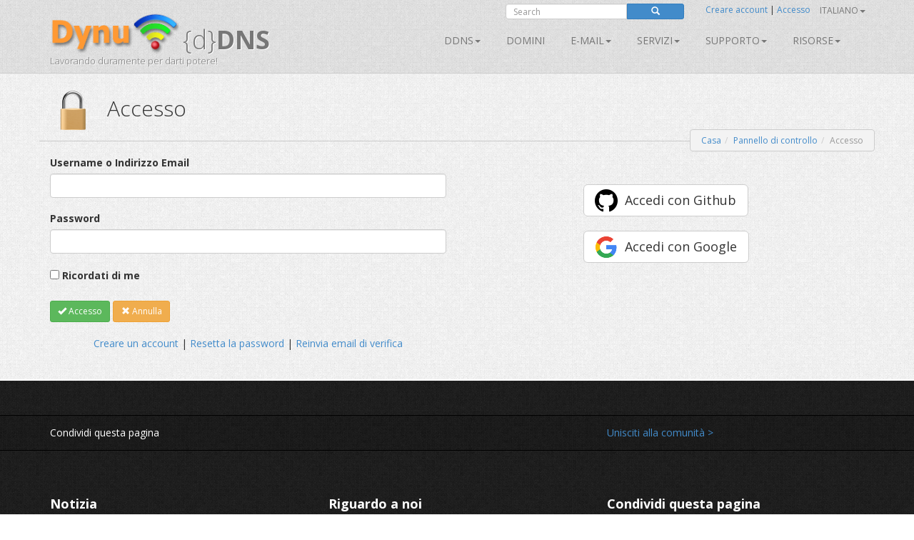

--- FILE ---
content_type: text/html; charset=utf-8
request_url: https://www.dynu.com/it-IT/ControlPanel/Login?ReturnUrl=%2Fen-US%2FForum%2FReport%2FInternationalized-domain-names%2F4856
body_size: 10963
content:
<!doctype html>
<!--[if lt IE 7]> <html class="no-js lt-ie9 lt-ie8 lt-ie7" lang="en"> <![endif]-->
<!--[if IE 7]>    <html class="no-js lt-ie9 lt-ie8" lang="en"> <![endif]-->
<!--[if IE 8]>    <html class="no-js lt-ie9" lang="en"> <![endif]-->
<!--[if gt IE 8]><!--> <html class="no-js" lang="en"> <!--<![endif]-->
<head>
	<title> 
Accesso | Pannello di controllo utente</title>
    <meta charset="utf-8">
	
	
    
    <meta name="apple-mobile-web-app-capable" content="yes">
    <meta name="viewport" content="width=device-width, initial-scale=1">

	<link rel="alternate" href="http://www.dynu.com/en-US" hreflang="en" />
	<link rel="alternate" href="http://www.dynu.com/fr-FR" hreflang="fr" />
	<link rel="alternate" href="http://www.dynu.com/zh-CN" hreflang="zh" />
	<link rel="alternate" href="http://www.dynu.com" hreflang="x-default" />
	
	<meta name="norton-safeweb-site-verification" content="10jaegdvqfneijkovafzpcp6-46svxg0y14d59v4uwm15pr263zn8v6nng8pkv5buu2-sbbv9sq63k1qtdkq2m16s21r1mj5bj4ahcab5zvyp9xgyyztuwm58okddu3h" />
	<meta name="reply-to" content="support&#64;dynu.com">
	<meta name="Rating" content="General">
	<meta name="distribution" content="Global">
	<meta name="Copyright" content="Dynu">
	<meta name="Classification" content="services">
	<meta name="description" content=" 
">
	<meta name="msvalidate.01" content="75F5ECF52C0B34E17FE410D7D0D0C802">
	<meta property="og:title" content="Dynu">
	<meta property="og:type" content="company">
	<meta property="og:url" content="http://www.dynu.com">
	<meta property="og:image" content="http://www.dynu.com/content/images/logodynu.png">
	<meta property="fb:admins" content="708750180">
		<meta property="og:site_name" content="Dynu Systems - Free dynamic DNS service">
		<meta name="keywords" content="free dynamic dns, free, dynamic dns, dynamic ip, ddns, IP, DNS, redirect, address, static, alias, name, dynamic ip">
		<meta name="keywords" content="dynamic dns, ddns, dynamic ip, public dns, name server, url redirection, cloak, smtp relay, backup smtp">
		<link href="https://plus.google.com/+DynuSystems" rel="publisher" />
			
	<link href="//fonts.googleapis.com/css?family=Open+Sans:400,300,400italic,600,600italic,700,700italic,300italic" rel="stylesheet" type="text/css">
	
	<link href="/bundles/css?v=2_-gqLxpyfYPjXDXifEDD2DfhZmcDmDYPKCON3wmUH01" rel="stylesheet"/>

	
	
    
    <!-- Fav and touch icons -->
	<link rel="shortcut icon" href="https://www.dynu.com/favicon.ico" type="image/x-icon" />
	<link rel="icon" sizes="16x16" type="image/png" href="/favicon-16x16.png" />
	<link rel="icon" sizes="32x32" type="image/png" href="/favicon-32x32.png" />
	<link rel="icon" sizes="96x96" type="image/png" href="/favicon-96x96.png" />	
	<link rel="apple-touch-icon" href="/apple-touch-icon.png" />
	<link rel="apple-touch-icon" sizes="57x57" href="/apple-touch-icon-57x57.png" />
	<link rel="apple-touch-icon" sizes="60x60" href="/apple-touch-icon-60x60.png" />
	<link rel="apple-touch-icon" sizes="72x72" href="/apple-touch-icon-72x72.png" />
	<link rel="apple-touch-icon" sizes="76x76" href="/apple-touch-icon-76x76.png" />
	<link rel="apple-touch-icon" sizes="114x114" href="/apple-touch-icon-114x114.png" />
	<link rel="apple-touch-icon" sizes="120x120" href="/apple-touch-icon-120x120.png" />
	<link rel="apple-touch-icon" sizes="144x144" href="/apple-touch-icon-144x144.png" />
	<link rel="apple-touch-icon" sizes="152x152" href="/apple-touch-icon-152x152.png" />
	<link rel="apple-touch-icon" sizes="180x180" href="/apple-touch-icon-180x180.png" />
	
	
	<meta name="msapplication-TileImage" content="/mstile-144x144.png"/>
	<meta name="msapplication-TileColor" content="#00aba9"/>
	
    <!-- Force jQuery load -->
	<script>window.jQuery || document.write('<script src="/scripts/jquery-3.5.0.min.js"><\/script>')</script>
    

    <script async src="https://www.googletagmanager.com/gtag/js?id=G-5H3F3H4F6Q"></script>
    <script>
        window.dataLayer = window.dataLayer || [];
        function gtag(){dataLayer.push(arguments);}
        gtag('js', new Date());

        gtag('config', 'G-5H3F3H4F6Q');
    </script>

		<script type="application/ld+json">
		{
		  "@context" : "http://schema.org",
		  "@type" : "Organization",
		  "name" : "Dynu",
		  "url" : "https://www.dynu.com",
		  "sameAs" : [
		    "https://twitter.com/DynuSystems",
		    "https://plus.google.com/+DynuSystems",
		    "https://www.facebook.com/DynuSystems",
		    "https://foursquare.com/v/dynu-systems-inc/555d1aaf498e473719d36a0e",
		    "http://www.yelp.com/biz/dynu-systems-inc-chandler"
		 ]
		}
		</script> 
		
</head>
<body class="">
    
	


<div class="modal fade" id="defaultModal" tabindex="-1" role="dialog" aria-hidden="true">
    
    <div id="defaultModalDialog" class="modal-dialog" style="width: 90%;">
        <div class="modal-content">
            <div class="modal-header">
                <button type="button" class="close" data-dismiss="modal" aria-hidden="true">&times;</button>
                <h4 class="modal-title" id="defaultModalTitle">
DNS dinamico                </h4>
            </div>
            <div class="modal-body">
                <div id="defaultModalBody"></div>
            </div>
            <div class="modal-footer">
                <div id="defaultModalFooter"></div>
            </div>
        </div>
    </div>
</div>

<header>
    <div class="container">
        <div class="navbar navbar-default" role="navigation">
            <div class="container-fluid">
                <div class="navbar-header">
                    <a class="navbar-brand" href="/it-IT/">
                        <img src="/content/images/logodynu.png" alt="Dynu Systems" height="60" width="180"><br />
                        <span class="logo_title hidden-xs">
{d}<strong>DNS</strong>                        </span>
<span class="logo_subtitle hidden-xs" style="position: absolute; top: 60px;">Lavorando duramente per darti potere!</span>                    </a>
                    <a class="btn btn-navbar btn-default navbar-toggle" data-toggle="collapse" data-target=".navbar-collapse"><span class="nb_left pull-left"> <span class="fa fa-reorder"></span></span> <span class="nb_right pull-right">Menu</span> </a>
                </div>
                <div id="sign" style="position:absolute;top:-10px;right: 0px;">
                    <div class="row">
                        <div class="col-xs-6 hidden-xs hidden-sm">
                                <div class="form-group pull-right">
                                    <form action="https://www.google.com/search" id="search-form" class="pull-right" method="get">
                                        <div class="input-group manager searchfield">
                                            <input id="q" name="q" type="search" value="" class="form-control manager searchfield" placeholder="Search">
                                            <input name="qq" type="hidden" value="">
                                            <span class="input-group-btn">
                                                <button class="btn btn-xs btn-primary" type="submit"><span class="glyphicon glyphicon-search"></span></button>
                                            </span>
                                        </div>
                                        
                                    </form>
                                </div>
                                <script type="text/javascript">
										$("#search-form").submit(function( event ) {
			  								$("#q").val("site:www.dynu.com " + $("#q").val());
										});
                                </script>
                        </div>
                        <div class="col-xs-6 sameline">
<a href="/it-IT/ControlPanel/CreateAccount">Creare account</a>                                <span> | </span>
<a href="/it-IT/ControlPanel/Login">Accesso</a>                                <span class="sameline hidden-xs hidden-sm">&nbsp;&nbsp;&nbsp;&nbsp;&nbsp;&nbsp;&nbsp;&nbsp;&nbsp;&nbsp;&nbsp;&nbsp;&nbsp;&nbsp;&nbsp;</span>
	

	<ul class="nav pull-right navbar-nav navbar-top hidden-xs hidden-sm">    	
        <li class="dropdown">
                                        <a data-toggle="dropdown" class="dropdown-toggle" href="#">Italiano<span class="caret"></span></a>
                        <ul class="dropdown-menu">
                    <li><a href="/en-US/ControlPanel/Login?ReturnUrl=%2Fen-US%2FForum%2FReport%2FInternationalized-domain-names%2F4856">English</a></li>
                                    <li><a href="/fr-FR/ControlPanel/Login?ReturnUrl=%2Fen-US%2FForum%2FReport%2FInternationalized-domain-names%2F4856">Fran&#231;ais</a></li>
                                                    <li><a href="/zh-CN/ControlPanel/Login?ReturnUrl=%2Fen-US%2FForum%2FReport%2FInternationalized-domain-names%2F4856">中文</a></li>
            </ul>
        </li>
	</ul>
                        </div>
                    </div>
                </div>
<div class="collapse navbar-collapse"> <!--style="margin-top: 0px;"-->
    <ul class="nav pull-right navbar-nav">    	
    	
    				<li class="dropdown"> <a data-toggle="dropdown" class="dropdown-toggle" href="/it-IT/DynamicDNS">DDNS<span class="caret"></span></a>
				<ul class="dropdown-menu">	
				   <li><a href="/it-IT/DynamicDNS">Principale</a></li>
                    <li><a href="/it-IT/Membership">Membri</a></li>
                    <li><a href="/it-IT/ControlPanel/AddDDNS">Iscriviti</a></li>
                    <li><a href="/it-IT/DynamicDNS/IPUpdateClient">Impostare</a></li>
                    <li><a href="/it-IT/DynamicDNS/IP-Update-Protocol">Protocollo di aggiornamento IP</a></li>
				</ul>
	         </li>
        		        	<li><a href="/it-IT/ControlPanel/AddDomainRegistration">Domini</a></li>
        			<li class="dropdown"> <a data-toggle="dropdown" class="dropdown-toggle" href="/it-IT/Email">E-mail<span class="caret"></span></a>
				<ul class="dropdown-menu">
					<li><a href="/it-IT/Email">Principale</a></li>
					<li><a href="/it-IT/Email/Backup">Email di backup</a></li>
					<li><a href="/it-IT/Email/StoreForward">Negozio / avanti e-mail</a></li>
					<li><a href="/it-IT/Email/Forwarding">Email inoltrata</a></li>
					<li><a href="/it-IT/Email/Outbound-SMTP-Relay">Relay SMTP in uscita</a></li>
					<li><a href="/it-IT/Email/FullService">Email di servizio completo</a></li>
				</ul>
	        </li>
        				<li class="dropdown"> <a data-toggle="dropdown" class="dropdown-toggle" href="#">SERVIZI<span class="caret"></span></a>
					<ul class="dropdown-menu">
						
                        <li><a href="/it-IT/DNS-Failover">Failover DNS</a></li>
						<li><a href="/it-IT/ControlPanel/AddDomainRegistration">Domini</a></li>
						<li><a href="/it-IT/DynamicDNS">DNS dinamico</a></li>
						<li><a href="/it-IT/Email">E-mail</a></li>
						<li><a href="/it-IT/SSL-Certificate">Certificati SSL</a></li>
                        <li><a href="/it-IT/ControlPanel/AddVPS"><text>VPS</text></a></li>
					</ul>
		        </li>
		<li class="dropdown"> <a data-toggle="dropdown" class="dropdown-toggle" href="#">Supporto<span class="caret"></span></a>
			<ul class="dropdown-menu">
				<li><a href="/it-IT/Support/ContactUs">Contattaci</a></li>
				<li><a href="/it-IT/Resources/FAQ">FAQ</a></li>
               	<li><a href="/it-IT/Resources/Tutorials">Esercitazioni</a></li>				
               		<li><a href="/it-IT/Forum/Index">Forum</a></li>
              </ul>
        </li>
        
		<li class="dropdown"> <a data-toggle="dropdown" class="dropdown-toggle" href="#">Risorse<span class="caret"></span></a>
		    <ul class="dropdown-menu">
                    <li><a href="/it-IT/Resources/API">API</a></li>
			    <li><a href="/it-IT/Blog">Blog</a></li>
                    <li><a href="/it-IT/Resources/DNS-Records">Record DNS</a></li>
                    <li><a href="/it-IT/Resources/Downloads">Download</a></li>
			    <li><a href="/it-IT/NetworkTools">Strumenti di rete</a></li>
                <li><a href="/it-IT/SSLTools">Strumenti SSL</a></li>
		    </ul>
        </li>
    </ul>
</div>

            </div>
        </div>
    </div>
</header>


		
	

<div class="main">

    <!--Toastr-->
<script type="text/javascript">

    $(document).ready(function () {

        toastr.options = {
            "closeButton": true,
            "debug": false,
            "newestOnTop": false,
            "progressBar": false,
            "positionClass": "toast-top-right",
            "preventDuplicates": false,
            "onclick": null,
            "showDuration": "300",
            "hideDuration": "1000",
            "timeOut": "8000",
            "extendedTimeOut": "1000",
            "showEasing": "swing",
            "hideEasing": "linear",
            "showMethod": "fadeIn",
            "hideMethod": "fadeOut"
        }

    });

    function setToastr(informationToastr, successToastr, errorToastr, warningToastr) {
        if (informationToastr != null && informationToastr != '') { toastr.options.hideDuration = 5000; toastr["info"](informationToastr, "Dritta!"); toastr.options.hideDuration = 1000; }
        if (successToastr != null && successToastr != '') { toastr["success"](successToastr, "Molto bene!"); }
        if (errorToastr != null && errorToastr != '') { toastr["error"](errorToastr, "Oh, scatto!"); }
        if (warningToastr != null && warningToastr != '') { toastr.options.hideDuration = 2000; toastr["warning"](warningToastr, "Avvertimento!"); toastr.options.hideDuration = 1000; }
    }

    function clearToastr() {
        toastr.clear();
    }

</script>


    <!--Messages-->
<section>
	<div class="container">
		<div id="divInformationMessage" class="alert-info row" style="display:none;">
		    <div class="col-md-11">
		        <img src="/content/images/icons/icon-big-information.png" alt="Heads up!" style="margin-top: 0px; margin-left: 0px; padding: 5px; float: left; width: 48px; height: 48px; border: 0;" width="48" height="48" class="absmiddle"> <h5><strong>Dritta!</strong><br/>
				<span id="divInformationMessageText"> </span></h5>
		    </div>
		    <div class="col-md-1 text-center pull-right">
		        <button type="button" class="close" aria-hidden="true">&times;</button>
		    </div>
		</div>	
		
		<div id="divSuccessMessage" class="alert-success row" style="display:none;">
		    <div class="col-md-11">
		        <img src="/content/images/icons/icon-big-success.png" alt="Well done!" style="margin-top: 0px; margin-left: 0px; padding: 5px; float: left; width: 48px; height: 48px; border: 0;" width="48" height="48" class="absmiddle"> <h5><strong>Molto bene!</strong><br/>
				<span id="divSuccessMessageText"> </span></h5>
		    </div>
		    <div class="col-md-1 text-center pull-right">
		        <button type="button" class="close" aria-hidden="true">&times;</button>
		    </div>
		</div>	
		
		<div id="divErrorMessage" class="alert-error row" style="display:none;">
		    <div class="col-md-11">
		        <img src="/content/images/icons/icon-big-error.png" alt="Oh snap!" style="margin-top: 0px; margin-left: 0px; padding: 5px; float: left; width: 48px; height: 48px; border: 0;" width="48" height="48" class="absmiddle"> <h5><strong>Oh, scatto!</strong><br/>
				<span id="divErrorMessageText"> </span></h5>
		    </div>
		    <div class="col-md-1 text-center pull-right">
		        <button type="button" class="close" aria-hidden="true">&times;</button>
		    </div>
		</div>	
		
		<div id="divWarningMessage" class="alert-warning row" style="display:none;">
		    <div class="col-md-11">
		        <img src="/content/images/icons/icon-big-warning.png" alt="Warning!" style="margin-top: 0px; margin-left: 0px; padding: 5px; float: left; width: 48px; height: 48px; border: 0;" width="48" height="48" class="absmiddle"> <h5><strong>Avvertimento!</strong><br/>
				<span id="divWarningMessageText"> </span></h5>
		    </div>
		    <div class="col-md-1 text-center pull-right">
		        <button type="button" class="close" aria-hidden="true">&times;</button>
		    </div>
		</div>	
	</div>
</section>



    <!--Breadcrumb-->
 
	<section class="hgroup" style="padding-bottom:20px;">
	    <div class="container">
			                <div class="visible-xs">
                    <h1><img id="HGroupImage" src="/content/images/icons/icon-big-padlocklocked.png" width="48" height="48" class="absmiddle" alt="Accesso">&nbsp;Accesso</h1>
                </div>
                <div class="hidden-xs">
                    <h1><img id="HGroupImage" src="/content/images/icons/icon-big-padlocklocked.png" width="64" height="64" class="absmiddle" alt="Accesso">&nbsp;&nbsp;Accesso</h1>
                </div>
	        	        	<div class="hidden-xs">
		        	<ul id="breadCrumb" class="breadcrumb pull-right">
	        			<li><a id="LinkHomeBreadcrumb" href="/">Casa</a></li><li><a id="LinkControlPanelBreadcrumb" href=/it-IT/ControlPanel>Pannello di controllo</a></li><li class=active>Accesso</li>
	    			</ul>
    			</div>
	        	<div class="visible-xs">
		        	<ul id="breadCrumbxs" class="breadcrumb pull-right">
<li><a id="LinkXSControlPanelBreadcrumb" href=/it-IT/ControlPanel>Pannello di controllo</a></li><li class=active>Accesso</li>	    			</ul>
    			</div>
	    </div>
	</section>


    <!--Alerts-->
<section>
    
    <div class="container" style="position: absolute; top: 60px; left: 50%; width: 800px; z-index: 999; margin: -50px 0 0 -400px; ">
    	
		<div id="divInformationAlert" style="display: none;" class="alert alert-info alert-dismissable"> <a onclick="$('#divInformationAlert').hide();" class="close">×</a> <h5><img src="/content/images/icons/icon-big-information.png" alt="Heads up!" style="margin-top: -10px; margin-left: -10px; padding: 5px; float: left; width: 64px; height: 64px;" width="64" height="64" class="absmiddle"> <strong>Dritta!</strong> <span id="divInformationAlertText">    </span></h5> </div>

		<div id="divSuccessAlert" style="display: none;" class="alert alert-success alert-dismissable"> <a onclick="$('#divSuccessAlert').hide();" class="close">×</a> <h5><img src="/content/images/icons/icon-big-success.png" alt="Well done!" style="margin-top: -10px; margin-left: -10px; padding: 5px; float: left; width: 64px; height: 64px;" width="64" height="64" class="absmiddle"> <strong>Molto bene!</strong> <span id="divSuccessAlertText">    </span></h5> </div>
		
		<div id="divErrorAlert" style="display: none;" class="alert alert-error alert-dismissable"> <a onclick="$('#divErrorAlert').hide();" class="close">×</a> <h5><img src="/content/images/icons/icon-big-error.png" alt="Oh snap!" style="margin-top: -10px; margin-left: -10px; padding: 5px; float: left; width: 64px; height: 64px;" width="64" height="64" class="absmiddle"> <strong>Oh, scatto!</strong> <span id="divErrorAlertText">    </span></h5> </div>
		
		<div id="divWarningAlert" style="display: none;" class="alert alert-warning alert-dismissable"> <a onclick="$('#divWarningAlert').hide();" class="close">×</a> <h5><img src="/content/images/icons/icon-big-warning.png" alt="Warning!" style="margin-top: -10px; margin-left: -10px; padding: 5px; float: left; width: 64px; height: 64px;" width="64" height="64" class="absmiddle"> <strong>Avvertimento!</strong> <span id="divWarningAlertText">    </span></h5> </div>

	</div>
	
</section>




    


<!--Busy Indicator-->
<div id="divBusy" class="divBusy"></div>
	
<section>
	<div class="container">
	
<form action="/it-IT/ControlPanel/Login" class="submitOnce" data-ajax="true" data-ajax-loading="#divBusy" data-ajax-method="POST" data-ajax-mode="replace" data-ajax-success="onSuccess" data-ajax-update="#formBody" id="mainForm" method="post">				<div id="formBody">
					
					

<script type="text/javascript">

    $(document).ready(function() {
    	
		if('' != '' || '' != '') { $('#divInformationAlert').show(); $('#divInformationAlertText').html(' '); } else { $('#divInformationAlert').hide(); }
		if('' != '' || '' != '') { $('#divSuccessAlert').show(); $('#divSuccessAlertText').html(' '); } else { $('#divSuccessAlert').hide(); }
		if('' != '' || '' != '') { $('#divErrorAlert').show(); $('#divErrorAlertText').html(' '); } else { $('#divErrorAlert').hide(); }
		if('' != '' || '' != '') { $('#divWarningAlert').show(); $('#divWarningAlertText').html(' '); } else { $('#divWarningAlert').hide(); }
		
		setTimeout(function(){
			
			$('#divSuccessAlert').delay(10000).fadeOut(200);
			$('#divErrorAlert').delay(10000).fadeOut(200);
			$('#divWarningAlert').delay(10000).fadeOut(200);			
		}, 5000);

		setToastr('', '', '', '');

	});
	
    function clearAlerts() {
        $('#divInformationAlert').hide();
        $('#divInformationAlertText').html('');
        $('#divSuccessAlert').hide();
        $('#divSuccessAlertText').html('');
        $('#divErrorAlert').hide();
        $('#divErrorAlertText').html('');
        $('#divWarningAlert').hide();
        $('#divWarningAlertText').html('');
    }

    function setTimeoutAlerts() {
        setTimeout(function () {
            $('#divInformationAlert').delay(10000).fadeOut(200);
            $('#divSuccessAlert').delay(10000).fadeOut(200);
            $('#divErrorAlert').delay(10000).fadeOut(200);
            $('#divWarningAlert').delay(10000).fadeOut(200);
        }, 5000);
    }

    function setAlerts(informationAlert, successAlert, errorAlert, warningAlert) {
        if (informationAlert != null && informationAlert != '') { $('#divInformationAlertText').html(informationAlert); $('#divInformationAlert').show(); }
        if (successAlert != null && successAlert != '') { $('#divSuccessAlertText').html(successAlert); $('#divSuccessAlert').show(); }
        if (errorAlert != null && errorAlert != '') { $('#divErrorAlertText').html(errorAlert); $('#divErrorAlert').show(); }
        if (warningAlert != null && warningAlert != '') { $('#divWarningAlertText').html(warningAlert); $('#divWarningAlert').show(); }

        if ((informationAlert != null && informationAlert != '') || (successAlert != null && successAlert != '') || (errorAlert != null && errorAlert != '') || (warningAlert != null && warningAlert != '')) { setTimeoutAlerts(); }
    }
	
</script>

<script type="text/javascript">

    $(document).ready(function () {
    
        if('' != '' || '' != '') { $('#divInformationMessage').show(); $('#divInformationMessageText').html(''); } else { $('#divInformationMessage').hide(); }
		if('' != '' || '' != '') { $('#divSuccessMessage').show(); $('#divSuccessMessageText').html(''); } else { $('#divSuccessMessage').hide(); }
		if('' != '' || '' != '') { $('#divErrorMessage').show(); $('#divErrorMessageText').html(''); } else { $('#divErrorMessage').hide(); }
		if('' != '' || '' != '') { $('#divWarningMessage').show(); $('#divWarningMessageText').html(''); } else { $('#divWarningMessage').hide(); }
    	
    	
    	
        setTimeout(function () {
            $('#divSuccessMessage').delay(10000).fadeOut(200);
            $('#divErrorMessage').delay(10000).fadeOut(200);
            $('#divWarningMessage').delay(10000).fadeOut(200);
        }, 5000);
    });
    
    function clearMessages() {
        $('#divInformationMessage').hide();
        $('#divInformationMessageText').html('');
        $('#divSuccessMessage').hide();
        $('#divSuccessMessageText').html('');
        $('#divErrorMessage').hide();
        $('#divErrorMessageText').html('');
        $('#divWarningMessage').hide();
        $('#divWarningMessageText').html('');
    }

    function setTimeoutMessages() {
        setTimeout(function () {
            $('#divInformationMessage').delay(10000).fadeOut(200);
            $('#divSuccessMessage').delay(10000).fadeOut(200);
            $('#divErrorMessage').delay(10000).fadeOut(200);
            $('#divWarningMessage').delay(10000).fadeOut(200);
        }, 5000);
    }

    function setMessages(informationMessage, successMessage, errorMessage, warningMessage) {
        
        if (informationMessage != null && informationMessage != '') { $('#divInformationMessageText').html(informationMessage); $('#divInformationMessage').show(); }
        if (successMessage != null && successMessage != '') { $('#divSuccessMessageText').html(successMessage); $('#divSuccessMessage').show(); }
        if (errorMessage != null && errorMessage != '') { $('#divErrorMessageText').html(errorMessage); $('#divErrorMessage').show(); }
        if (warningMessage != null && warningMessage != '') { $('#divWarningMessageText').html(warningMessage); $('#divWarningMessage').show(); }

        if ((informationMessage != null && informationMessage != '') || (successMessage != null && successMessage != '') || (errorMessage != null && errorMessage != '') || (warningMessage != null && warningMessage != '')) { setTimeoutMessages(); }
    }

    $("#divInformationMessage .close").on("click", function () {
        $("#divInformationMessage").hide();
        $('#divInformationMessageText').html('');
    });

    $("#divSuccessMessage .close").on("click", function () {
        $("#divSuccessMessage").hide();
        $('#divSuccessMessageText').html('');
    });

    $("#divErrorMessage .close").on("click", function () {
        $("#divErrorMessage").hide();
        $('#divErrorMessageText').html('');
    });

    $("#divWarningMessage .close").on("click", function () {
        $("#divWarningMessage").hide();
        $('#divWarningMessageText').html('');
    });


</script>


    <div class="row">
        <div class="col-xs-12 col-md-6">
            
<input data-val="true" data-val-required="The Popup field is required." id="Popup" name="Popup" type="hidden" value="False" />
<input data-val="true" data-val-required="The TOTP field is required." id="TOTP" name="TOTP" type="hidden" value="False" />
<input id="Medic" name="Medic" type="hidden" value="" />
<input id="ReturnUrl" name="ReturnUrl" type="hidden" value="/en-US/Forum/Report/Internationalized-domain-names/4856" />
<input id="ERS" name="ERS" type="hidden" value="" />

<input data-val="true" data-val-range="0 - 99999999" data-val-range-max="99999999" data-val-range-min="0" data-val-required="The Codice TOTP (Password monouso basata sul tempo) field is required." id="Code" name="Code" type="hidden" value="0" />    <div class="editor-label">
        <label for="Username">Username o Indirizzo Email</label>
    </div>
    <div class="editor-field">
        <input class="form-control login" data-val="true" data-val-required="The Username o Indirizzo Email field is required." id="Username" name="Username" type="text" value="" />
        <span class="field-validation-valid" data-valmsg-for="Username" data-valmsg-replace="true" style="color:red;!important"></span>
    </div>
    <div class="editor-label">
        <label for="Password">Password</label>
    </div>
    <div class="editor-field">
        <input autocomplete="off" class="form-control login" data-val="true" data-val-length="The field Password must be a string with a maximum length of 20." data-val-length-max="20" data-val-regex="4-20 caratteri (0-9a-zA-Z`~!@#$%^&amp;*(){}[]-_=+|\;:&#39;&quot;&lt;>,.?/)" data-val-regex-pattern="^[0-9a-zA-Z`~!@#\$%\^&amp;\*\(\)\{}\[\]\-_=\+\|\\;:&#39;&quot;&lt;>,\.\?\/]{4,20}$" data-val-required="The Password field is required." id="Password" name="Password" type="password" />
        <span class="field-validation-valid" data-valmsg-for="Password" data-valmsg-replace="true" style="color:red;!important"></span>
    </div>
    <div class="editor-label">
        <input data-val="true" data-val-required="The Ricordati di me field is required." id="RememberMe" name="RememberMe" type="checkbox" value="true" /><input name="RememberMe" type="hidden" value="false" />
        <label for="RememberMe">Ricordati di me</label>
    </div>
    <br />

<script type="text/javascript">

    $(document).ready(function () {

        $('.login').keydown(function (event) {
            if (event.keyCode == 13) {

                if ($('#mainForm').valid()) {
                    SubmitForm('Login', 'True');
                    return false;
                }

                return false;
            }
        });

    });

</script>	




 <button name="SubmitButton"  onclick="SubmitForm('Accesso', 'False');"  class="btn btn-success  btn-sm " type="submit" value="Accesso" ><span id="AccessoIcon" class="glyphicon glyphicon-ok"></span> Accesso</button> 
        <button name="SubmitButton"    onclick="SubmitForm('Annulla', 'False');"     class="cancel btn btn-warning btn-sm " type="submit" value="Annulla" ><span class="glyphicon glyphicon-remove"></span> Annulla</button>



                <br />
        </div>
        <div class="col-xs-12 col-md-6">
                <br />
                <br />
                <div class="text-center">

                    <div class="row">
                        <div class="col-xs-12 col-sm-12 col-md-12">
                            <a class="btn btn-lg btn-default signinwithgithub" href="https://github.com/login/oauth/authorize?client_id=21adb10655dc722d65c7&response_type=code&scope=read:user,user:email&redirect_uri=https://www.dynu.com/ControlPanel/Login?provider=Github&state=LJLHGKGIUDBYXVMBSSSW">Accedi con Github</a>
                        </div>
                        <div class="col-xs-12 col-sm-12 col-md-12">
                            <br />
                            <a class="btn btn-lg btn-default signinwithgoogle" href="https://accounts.google.com/o/oauth2/auth?client_id=487821062670-s38n6a224i4qe91r14a5lovdqneiugcm.apps.googleusercontent.com&response_type=code&scope=openid%20email&redirect_uri=https://www.dynu.com/ControlPanel/Login&state=LJLHGKGIUDBYXVMBSSSW">Accedi con Google</a>
                        </div>
                        
                    </div>
                    <br />


                </div>
        </div>
    </div>


    <div class="row">
        <div class="col-xs-12 col-md-6" style="text-align: center;">

            <br />
            <a href="/it-IT/ControlPanel/CreateAccount" id="LinkControlPanelLoginCreateAccount">Creare un account</a> | <a href="/it-IT/ControlPanel/ResetPassword" id="LinkControlPanelLoginResetPassword">Resetta la password</a> | <a href="/it-IT/ControlPanel/ResendVerificationEmail" id="LinkControlPanelLoginResendVerificationEmail">Reinvia email di verifica</a>

        </div>
    </div>

			
					
				</div>					
</form>				
	</div>
</section>	 
	


<script type="text/javascript">
  
	$(document).ready(function() {
		
			LoadGlobalization('it', 'https://www.dynu.com');		

	} );  
    
</script>

    <footer>
        <section class="twitter_feed_wrapper">
            <div class="container">
<div class="row">
  <div class="col-md-4">
    Condividi questa pagina
  </div>
  <div class="col-md-4">
  </div>
  <div class="col-md-4">
    <a href="/it-IT/Support">Unisciti alla comunità &gt;</a>
  </div>
</div>


            </div>
        </section>
        <section id="footer_teasers_wrapper">
            <div class="container">
                <div class="row">
                    <div class="footer_teaser col-sm-4 col-md-4">
                        <h3>Notizia</h3>
                            <a class="twitter-timeline" data-height="300" data-theme="dark" href="https://twitter.com/DynuSystems">Tweets by DynuSystems</a>
                            <script async src="//platform.twitter.com/widgets.js" charset="utf-8"></script>
                                                                    </div>
                    <div class="footer_teaser col-sm-4 col-md-4">
                        <h3>Riguardo a noi</h3>
                        <p>Dal 1997, ci siamo impegnati a fornire servizi innovativi e funzionalit&#224; avanzate. Riguarda ci&#242; che devi fare e ottenere. Siamo onorati di essere i tuoi partner lungo la strada. Orgogliosamente con sede in Arizona, USA!</p>
                        <br />
                        <p><i class="fa fa-envelope"></i> info@dynu.com </p>
                        
                        <br />
                        <p class="text-center"> <a href="/it-IT/Legal/TermsOfUse">Condizioni d&#39;uso</a> | <a href="/it-IT/Legal/PrivacyPolicy">Politica sulla riservatezza</a> | <a href="/it-IT/Legal/ReportAbuse">Segnala un abuso</a></p>
                        <br />
                        <div class="text-center"><img alt="Accettiamo le principali carte di credito e Bitcoin!" src="/content/images/paymentmethods.png" width="238" height="64" class="paymentmethods"></div>
                        <br />
                            <div class="text-center">
                                <a href="https://www.icann.org" target="_blank"><img alt="Siamo un registrar accreditato ICANN." src="/content/images/icann-logo.png" width="50" height="50" class="icannlogo"></a>
                                &nbsp;Siamo un registrar accreditato ICANN.
                            </div>
                    </div>
                    <div class="footer_teaser col-sm-4 col-md-4">
                        <h3>Condividi questa pagina</h3>
                        <p>Ottieni la parola. Condividi questa pagina con i tuoi colleghi, amici e familiari.</p>
                        <br />
                            <div class="row">
                                <div class="col-xs-4">
                                    <a href="https://www.facebook.com/DynuSystems" target="_blank"><img alt="Keep in touch with us on Facebook" src="/content/images/facebook.png" width="64" height="64"></a>
                                </div>
                                <div class="col-xs-4">
                                    <a href="https://www.twitter.com/DynuSystems" target="_blank"><img alt="Follow us on Twitter" src="/content/images/twitter.png" width="64" height="64"></a>
                                </div>
                                <div class="col-xs-4">
                                    <a href="https://plus.google.com/+DynuSystems" target="_blank"><img alt="Look us up on Google Plus" src="/content/images/google.png" width="64" height="64"></a>
                                </div>
                            </div>
                                                
                        <br />
                        <br />
                        <div class="row">
                            <div class="col-xs-5">
                                SERVIZI<br />
                                <br />
                                    <a href="/it-IT/DynamicDNS"><small>DNS dinamico</small></a><br />
                                    <a href="/it-IT/ControlPanel/AddDomainRegistration"><small>Registrazione del dominio</small></a><br />
                                    <a href="/it-IT/Email"><small>Servizio e-mail</small></a><br />
                                    <a href="/it-IT/SSL-Certificate"><small>Certificato SSL</small></a><br />
                            </div>
                            <div class="col-xs-4">
                                RISORSE<br />
                                <br />
                                <a href="/it-IT/Resources/API"><small>API</small></a><br />
                                    <a href="/it-IT/Resources/Downloads"><small>Download</small></a><br />
                                <a href="/it-IT/Resources/Tutorials"><small>Esercitazioni</small></a><br />
                                <a href="/it-IT/NetworkTools"><small>Strumenti di rete</small></a><br />
                            </div>
                            <div class="col-xs-3">
                                AIUTO<br />
                                <br />
                                <a href="/it-IT/Support/ContactUs"><small>Contatto</small></a><br />
                                <a href="/it-IT/Resources/FAQ"><small>FAQ</small></a><br />
                                    <a href="/it-IT/Forum/Index"><small>Forum</small></a><br />
                                <a href="/it-IT/Support"><small>Supporto</small></a><br />
                            </div>
                        </div>
                    </div>
                </div>
            </div>
        </section>
        <section class="copyright">
            <div class="container">
                <div class="row">
                    <div class="col-sm-8 col-md-8"> <h5>Copyright &#169; 1997-2026 Dynu Systems, Inc. All rights reserved.</h5> </div>
                    <div class="text-right col-sm-4 col-md-4">Versione 3.30.9508.16655</div>
                </div>
            </div>
        </section>        
    </footer>

</div>
<div class="partialContentsCart" data-url="/it-IT/ControlPanel/PartialCart?sourceController=controlpanel&amp;sourceAction=login">
	<div class="text-center">
					Loading...
	</div>
</div>

<script type="text/javascript">

	// Code to load partial views asynchronously
	$(document).ready(function() {
	
	    $(".partialContentsCart").each(function(index, item) {
			// locate each partial section
			// if it has a URL set, load the contents into the area
			var url = $(item).data("url");
			
			if (url && url.length > 0) {
			
		    	//$(item).load(url);
		    	
				var xhr = $.ajax({
	            	url: url,
	            	success: function(data) {
	              		$(item).html(data);
	            	}
	          	});
	          	
				//$(document).click(function () {
				//    if (xhr) {
				//       xhr.abort();
				//    }
	          	//});

	          	//$(window).bind("beforeunload", function (event) {
	          	//    if (xhr) {
	          	//        xhr.abort();
	          	//    }
	          	//});
		  	}
		});
	
	});

</script>


<script type="text/javascript">

	var redirectTimer;

    $(document).ready(function () {

        $('#defaultModal').on('hidden.bs.modal', function () {
    		cleanBootstrapDialog();
		});

		StartRedirectTimer();

	} );

	

	function StartRedirectTimer() {
		redirectTimer = setTimeout("RedirectToHomepage()", 3600000);
	}

	function RedirectToHomepage() {
		clearTimeout(redirectTimer);
		window.location = '/it-IT/';
	}

</script>


		
	<script src="/bundles/javascript?v=zyYkCv0QDd1-yORCLi4v0uJk11GwO_9Yy3BucXpbY2o1"></script>

	
	

    
		
	


	
</body>
</html>
